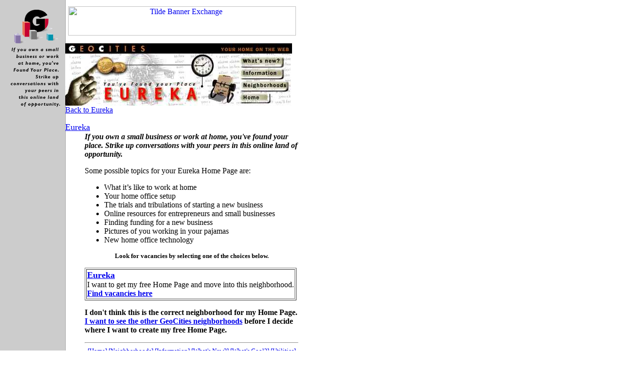

--- FILE ---
content_type: text/html; charset=UTF-8
request_url: http://geocities.club/Eureka/eur_descript.html
body_size: 3330
content:
<html>
<head>
        <!-- Title of Neighborhood.  -->

<title>GeoCities Eureka Neighborhood Description</title>
</head>

<body background="http://geocities.club/pictures/new/background.gif">
        <!-- Begin sidebar and masthead images.  -->

<table width="610" cellspacing="4" border="0">
<tr>
<td width="118" valign="top" align="right">
<img src="http://geocities.club/pictures/new/Eureka_sidebar.gif" width="113" height="219" valign="top"></td>
<td width="490" align="left" valign="top">
<!-- EasyBanner code begin -->
<CENTER>
<IFRAME SRC="https://banner.tildeverse.org/work.php?ID=geocities" width=468 height=60 marginwidth=0 marginheight=0 hspace=0 vspace=0 frameborder=0 scrolling="no"></IFRAME>
</CENTER>
<!-- EasyBanner code end -->

<p>
<img src="http://geocities.club/pictures/new/Eureka_mt.jpg" border="0" usemap="#mastmap" width="466" height="128"></a>
<map name="mastmap">
<area shape="rect" coords="0,0,471,21" href="http://geocities.club/" alt "home">
<area shape="rect" coords="361,28,449,51" href="http://geocities.club/BHI/new.html">
<area shape="rect" coords="361,51,449,74" href="http://geocities.club/BHI/inform.html">
<area shape="rect" coords="361,74,460,100" href="http://geocities.club/homestead/homedir.html">
<area shape="rect" coords="362,100,424,126" href="http://geocities.club/">
</map>
<br>
<a href="http://geocities.club/Eureka/">Back to Eureka</a>
<p>
<a href="http://geocities.club/Eureka">
<font size="+1"><dt>Eureka</a> </font>
<dd><i><b>If you own a small business or work at home, you've found your
place. Strike up conversations with your peers in this online land of
opportunity.</b></i>
</dl>
<p>
Some possible topics for your Eureka Home Page are: 
<ul>
<li> What it’s like to work at home
<li> Your home office setup
<li> The trials and tribulations of starting a new business
<li> Online resources for entrepreneurs and small businesses
<li> Finding funding for a new business
<li> Pictures of you working in your pajamas
<li> New home office technology
</ul>
<strong><font size="-1"><center>Look for vacancies by selecting one of the choices below. </center></font></strong>
<p>
<table border="1"><tr><td>
<b><font size="+1"><a href="http://geocities.club/cgi-bin/homestead/vcthdsel?hood=Eureka">Eureka</a></font></b>
<br>I want to get my free Home Page and move into this neighborhood.
<br><b><a href="http://geocities.club/cgi-bin/homestead/vcthdsel?hood=Eureka">Find vacancies here</a></b>
</td></tr></table>
<p>
<strong>I don't think this is the correct neighborhood for my Home Page. <a href="http://geocities.club/homestead/homedir.html">I want to see the other GeoCities neighborhoods</a> before I decide where I want to create my free Home Page.</strong>
<hr>
<center>
<font size="-1">
<a href="http://geocities.club/">[Home]</a>
<a href="http://geocities.club/homestead/homedir.html">[Neighborhoods]</a>
<a href="http://geocities.club/BHI/inform.html">[Information]</a>
<a href="http://geocities.club/BHI/new.html">[What's New?]</a>
<a href="http://geocities.club/homestead/homeday.html">[What's Cool?]</a>
<a href="http://geocities.club/Utilities/utilities.html">[Utilities]</a><br>
<a href="http://geocities.club/BHI/rights.html">All rights reserved</a>
</font></center>
</table>
</body>
</html>

--- FILE ---
content_type: text/html; charset=UTF-8
request_url: https://banner.tildeverse.org/work.php?ID=geocities
body_size: 256
content:
<html><body style="margin:0; padding:0; text-align:center;"><a href="?ID=geocities&action=click&banner=https%3A%2F%2Ftilde.club%2Fclubbanner.png&url=https%3A%2F%2Ftilde.club%2F&hash=4ee2005d7f22e61fea486702a47721a3" target="_blank"><img src="https://tilde.club/clubbanner.png" width="468" height="60" alt="Tilde Banner Exchange"></a></body></html>